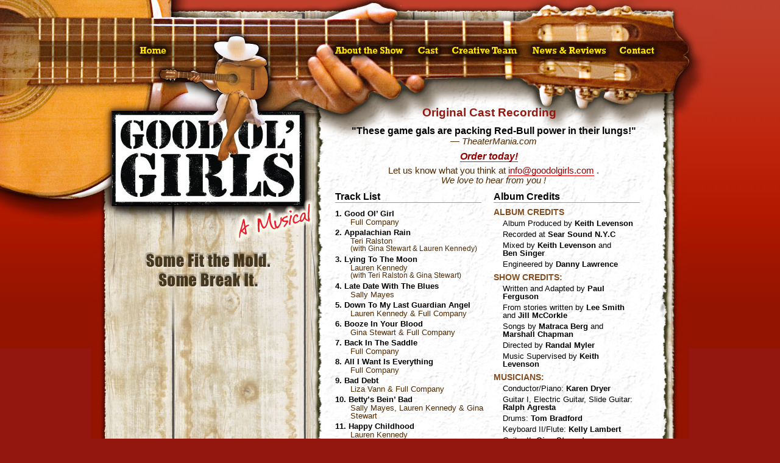

--- FILE ---
content_type: text/html
request_url: http://goodolgirls.com/castrecording/index.html
body_size: 3268
content:
<!DOCTYPE html PUBLIC "-//W3C//DTD XHTML 1.0 Transitional//EN" "http://www.w3.org/TR/xhtml1/DTD/xhtml1-transitional.dtd">
<html xmlns="http://www.w3.org/1999/xhtml"><!-- InstanceBegin template="/Templates/Basic page.dwt" codeOutsideHTMLIsLocked="false" -->
<head>
<meta http-equiv="Content-Type" content="text/html; charset=UTF-8" />
<!-- InstanceBeginEditable name="doctitle" -->
<title>Good Ol' Girls  |  Original Cast Recording</title>
<!-- InstanceEndEditable -->
<link href="../css/styles.css" rel="stylesheet" type="text/css" />
<!-- InstanceBeginEditable name="head" -->
<style type="text/css">
.margintop20 {
	margin-top: 35px;
}
</style>
<!-- InstanceEndEditable -->
</head>

<body>

<div id="container">

<div id="header">
  <h1 id="left-overhang">Good Ol' Girls</h1>
  <h3 id="right-overhang">A Musical!"</h3>
</div>


<!-- START "menu" navbar ------------------------------>

<ul id="menu">

    <li class="btn1">
      <a href="../index.html">Home</a>
    </li>
    
    <li class="btn2">
      <a href="../about/index.html">About the Show</a>
    </li>
    
    <li class="btn3">
      <a href="../cast/index.html">Cast</a>
    </li>
    
    <li class="btn4">
      <a href="../creative/index.html">Creative Team</a>
    </li>
    
    <li class="btn5">
      <a href="../news/index.html">News & Reviews</a>
    </li>
    
    <li class="btn6">
      <a href="../contact/index.html">Contact</a>
    </li>

</ul>

<!-- END "menu" navbar ------------------------------>



<div id="content"><!-- InstanceBeginEditable name="Main text column" -->
  <h2>Original Cast Recording</h2>
  <h3>&quot;These game gals are packing Red-Bull power in their lungs!&quot;<br />
    <span class="quote-credit"><em>— TheaterMania.com </em></span></h3>
  <h4 style="margin-top: 9px;"><a href="https://www.ghostlightrecords.com/good-ol-girls-original-cast-recording.html" target="_blank">Order today!</a></h4>
  <p class="ordercentered">Let us know what you think at <a href="mailto:info@goodolgirls.com?subject=&quot;Good Ol' Girls Cast Recording&quot;">info@goodolgirls.com</a> .</p>
  <p class="ordercentered2">We  love to hear from you !</p>

  
  <div class="songlist">
  
  <h3 class="songlist">Track List</h3>
  
  <h5>1. Good Ol’ Girl</h5>
  <p>Full Company</p>
  <h5>2. Appalachian Rain</h5>
  <p>Teri Ralston<br />
    <span class="smallersongcredit">(with Gina Stewart &amp; Lauren Kennedy)</span></p>
<h5>3. Lying To The Moon</h5>
  <p>Lauren Kennedy <br />
    <span class="smallersongcredit">(with Teri Ralston &amp; Gina Stewart)</span></p>
  <h5>4. Late Date With The Blues</h5>
  <p>Sally Mayes</p>
  <h5>5. Down To My Last Guardian Angel</h5>
  <p>Lauren Kennedy &amp; Full Company<br />
    </p>
  <h5>6. Booze In Your Blood</h5>
  <p>Gina Stewart &amp; Full Company</p>
  <h5>7. Back In The Saddle</h5>
  <p>Full Company</p>
  <h5>8. All I Want Is Everything</h5>
  <p>Full Company</p>
    <h5>9. Bad Debt</h5>
    <p>Liza Vann &amp; Full Company</p>
    <h5>10. Betty’s Bein’ Bad</h5>
    <p>Sally Mayes, Lauren Kennedy &amp; Gina Stewart</p>
    <h5>11. Happy Childhood</h5>
    <p>Lauren Kennedy <br />
      <span class="smallersongcredit">(with Teri Ralston)</span></p>
    <h5>12. Back When We Were Beautiful</h5>
    <p>Sally Mayes, Teri Ralston, Liza Vann</p>
    <h5>13. Alice In The Looking Glass</h5>
    <p>Teri Ralston <br />
      <span class="smallersongcredit">(with Gina Stewart)</span></p>
    <h5>14. Good Ol’ Girl Reprise</h5>
    <p>Full Company<br />
    </p>

  </div>
  
  <div class="songlist albumcredit">
  
    <h3 class="songlist albumcredits">Album Credits</h3>

    <h4>Album Credits  </h4>
    <p class="credits">Album Produced by <strong>Keith Levenson</strong></p>
    <p class="credits">Recorded at<strong> Sear Sound N.Y.C</strong></p>
    <p class="credits">Mixed by <strong>Keith Levenson</strong> and <strong>Ben Singer</strong></p>
    <p class="credits">Engineered by <strong>Danny Lawrence</strong></p>
    <h4>SHOW CREDITS:</h4>
    <p class="credits">Written and Adapted by <strong>Paul Ferguson</strong></p>
    <p class="credits">From stories written by <strong>Lee Smith</strong> and <strong>Jill McCorkle</strong></p>
    <p class="credits">Songs by <strong>Matraca Berg</strong> and <strong>Marshall Chapman</strong></p>
    <p class="credits">Directed by <strong>Randal Myler</strong></p>
    <p class="credits">Music Supervised by <strong>Keith Levenson</strong></p>
    <h4 class="credits">MUSICIANS:</h4>
    <p class="credits">Conductor/Piano: <strong>Karen Dryer</strong></p>
    <p class="credits">Guitar I, Electric Guitar, Slide Guitar: <strong>Ralph Agresta</strong></p>
    <p class="credits">Drums: <strong>Tom Bradford</strong></p>
    <p class="credits">Keyboard II/Flute: <strong>Kelly Lambert</strong></p>
    <p class="credits">Guitar II: <strong>Gina Stewart</strong></p>
    <p class="credits">Violin: <strong>Emily Holden</strong></p>
    <p class="credits">Keyboards: <strong>Keith Levenson</strong></p>
    <h4 class="credits">CAST:</h4>
    <p class="credits">Featuring <strong>Lauren Kennedy</strong>,<strong> Sally Mayes</strong>,<strong> Teri Ralston</strong>,<strong> Gina Stewart</strong> and <strong>Liza Vann</strong></p>

  </div>
<br class="clearfloat" />

<a name="cdreviews" id="cdreviews"></a>
<h3 class="songlist500 redhead">CD Reviews:</h3>
      
    <a href="../news/reviews/musicalstages68/index.html" class="presslink"><img src="../news/images/ms_logo_small.gif" width="183" height="37" class="presslogo addpad20">
    <h4><em>Musical Stages: CD Review </em><br />
      <span class="pressquote">&quot;<em><strong>Good Ol' Girls</strong></em> totally won me over with its supreme musicality, heartfelt pathos, and high spirits.&quot;</span><br />
    </h4>
<p class="nospace">by Ron Cohen<br />
  Winter 2010/11<span class="read">Read review »</span></p>
    </a>
    
    <div class="pressNOlink"><img src="../news/images/theatermania.gif" width="183" height="66" class="presslogo">
    <h4><em>15 Catchy Cast CDs</em><br />
<span class="pressquote">&quot;southern fried treats ... filled with a marvelous brand of theatrical humor.&quot;</span><em></em></h4>
<p class="nospace">By Andy Propost<br />
  23 Sept 2010</p>
    </div>
    
        <div class="pressNOlink"><img src="../news/images/nitelife.gif" width="183" height="30" class="presslogo addpad20">
    <h4><em>CD Review</em><br />
    <span class="pressquote">&quot;...these are definitely some good ol' girls that warrant a two-steppin' spin on your trusty ol' cd player!&quot;</span>
    </h4>
<p class="nospace">By Daryl Glenn</p>
    </div>
    
  
  <h3 class="songlist500 margintop20 redhead">Article links:</h3>
      
    <a href="http://www.playbill.com/article/ghostlight-records-releases-original-cast-recording-of-good-ol-girls-aug-31-com-171288" target="_blank" class="presslink"><img src="../news/images/playbill.gif" width="183" height="66" class="presslogo">
    <h4><em>Ghostlight Records  Releases Original Cast Recording of Good Ol' Girls</em><br />
    </h4>
<p class="nospace">By Andrew Gans<br />
  31 Aug 2010 <span class="read">Read article »</span></p>
    </a>
  
    <a href="http://www.theatermania.com/new-york/news/08-2010/good-ol-girls-cast-recording-will-be-released-on-a_30053.html" target="_blank" class="presslink"><img src="../news/images/theatermania.gif" width="183" height="66" class="presslogo">
    <h4><em>Good Ol' Girls</em> Cast Recording Will Be Released on August 31<br />
    </h4>
<p class="nospace">By Andy Propst<br />
30 Aug 2010 <span class="read">Read article »</span></p>
    </a>
    
        <a href="https://www.broadwayworld.com/off-broadway/article/Ghostlight-Records-Releases-Cast-Recording-of-GOOD-OL-GIRLS-831-20100826" target="_blank" class="presslink"><img src="../news/images/bwworld.gif" width="183" height="66" class="presslogo">
    <h4><em>Ghostlight Records Releases Cast Recording of GOOD OL' GIRLS, 8/31</em><br />
    </h4>
<p class="nospace">By BWW News Desk<br />
26 Aug 2010 <span class="read">Read article »</span></p>
    </a>
  

    <a href="https://www.broadwayworld.com/off-broadway/article/Cast-of-GOOD-OL-GIRLS-To-Record-Cast-Album-323-20100323" target="_blank" class="presslink"><img src="../news/images/bwworld.gif" width="183" height="66" class="presslogo">
    <h4>Cast of GOOD OL' GIRLS To Record Cast Album 3/23</h4>
<p class="nospace">by the BWW News Desk<br />
  23 Mar 2010 <span class="read">Read article »</span></p>
    </a>
    
       <a href="http://www.playbill.com/article/good-ol-girls-cast-to-record-musicals-score-com-166996" target="_blank" class="presslink"><img src="../news/images/playbill.gif" width="183" height="66" class="presslogo">
    <h4><em>Good Ol' Girls</em> Cast to Record Musical's Score</h4>
<p class="nospace">by Andrew Gans<br />
22 Mar 2010 <span class="read">Read article »</span></p>
</a>

    
    <a href="https://www.theatermania.com/off-broadway/news/good-ol-girls-to-record-cast-album-march-23_25974.html" target="_blank" class="presslink"><img src="../news/images/theatermania.gif" width="183" height="66" class="presslogo">
    <h4><em>Good Ol' Girls</em> to Record Cast Album March 23<br />
    </h4>
<p class="nospace">By Brian Scott Lipton<br />
22 Mar 2010 <span class="read">Read article »</span></p>
    </a>
      <h4><a href="https://www.ghostlightrecords.com/good-ol-girls-original-cast-recording.html" target="_blank">Order today!</a></h4>
    
     <p>&nbsp;</p>

<!-- InstanceEndEditable --></div>
<!-- END div "content"-->

<div class="copyright">
©2025 White Sand Entertainment, LLC</div>

</div><!-- END div "container"-->

</body>
<!-- InstanceEnd --><script>'undefined'=== typeof _trfq || (window._trfq = []);'undefined'=== typeof _trfd && (window._trfd=[]),_trfd.push({'tccl.baseHost':'secureserver.net'},{'ap':'cpsh-oh'},{'server':'p3plzcpnl508258'},{'dcenter':'p3'},{'cp_id':'10126125'},{'cp_cl':'8'}) // Monitoring performance to make your website faster. If you want to opt-out, please contact web hosting support.</script><script src='https://img1.wsimg.com/traffic-assets/js/tccl.min.js'></script></html>


--- FILE ---
content_type: text/css
request_url: http://goodolgirls.com/css/styles.css
body_size: 3071
content:
body {
	background-image: url(../images/bkgnd-horiz-repeat.jpg);
	background-repeat: repeat-x;
	background-color: #93170F;
	position: relative;
	margin: 0px;
	padding: 0px;
}
#container {
	padding: 0px;
	width: 980px;
	min-height: 425px;
	margin-top: 0px;
	margin-right: auto;
	margin-bottom: 0px;
	margin-left: auto;
	position: relative;
	background-image: url(../images/column-repeat-int.jpg);
	background-repeat: repeat-y;
}
#header-home, #header {
	background-image: url(../images/header-top-interior.jpg);
	background-repeat: no-repeat;
	margin: 0px;
	padding: 0px;
	height: 67px;
	width: 980px;
	overflow: visible;
}
#header-home {
	background-image: url(../images/header-top-home.jpg);
	background-repeat: no-repeat;
}
#cd {
	position: absolute;
	left: 50px;
	top: 0px;
	height: 104px;
	width: 200px;
	display: block;
}
a#cd, a#cd:link, a#cd:visited, a#cd:active  {
	border-top-style: none;
	border-right-style: none;
	border-bottom-style: none;
	border-left-style: none;
	background-color: transparent;
	background-image: url(../images/btn-cd-order.jpg);
	background-repeat: no-repeat;
}
a#cd:hover    {
	border-top-style: none;
	border-right-style: none;
	border-bottom-style: none;
	border-left-style: none;
	background-color: transparent;
	background-image: none;
}
#content #cd-info{
	position: absolute;
	left: 50px;
	top: 104px;
	height: 29px;
	width: 200px;
	display: block;
	border-top-style: none;
	border-right-style: none;
	border-bottom-style: none;
	border-left-style: none;
}
a#cd-info, a#cd-info:link, a#cd-info:visited, a#cd-info:active {
	border-top-style: none;
	border-right-style: none;
	border-bottom-style: none;
	border-left-style: none;
	background-color: transparent;
	background-image: url(../images/btn-cd-moreinfo.jpg);
	background-repeat: no-repeat;
}
#content a#cd-info:hover {
	border-top-style: none;
	border-right-style: none;
	border-bottom-style: none;
	border-left-style: none;
	background-color: transparent;
	background-image: none;
}
#content #cd:link , #content #cd:visited, #content #cd:hover, #content #cd:active{
	background-color: transparent;
	border-top-style: none;
	border-right-style: none;
	border-bottom-style: none;
	border-left-style: none;
}
#left-overhang {
	background-image: url(../images/bkgnd-guitar-float-left.jpg);
	height: 375px;
	width: 307px;
	left: -307px;
	position: absolute;
	margin: 0px;
	padding: 0px;
	z-index: 2;
	text-indent: -9999px;
}
#right-overhang {
	background-image: url(../images/bkgnd-guitar-float-right.jpg);
	background-repeat: no-repeat;
	margin: 0px;
	padding: 0px;
	float: right;
	height: 190px;
	width: 42px;
	position: absolute;
	text-indent: -9999px;
	top: 0px;
	left: 980px;
}
#menu {
	height: 34px;
	width: 980px;
	margin: 0px;
	padding: 0px;
	display: block;
	z-index: 10;
	list-style-type: none;
	position: relative;
	background-image: url(../images/navbar.jpg);
	background-repeat: no-repeat;
	background-position: 0px 0px;
	overflow: hidden;
}
* html menu {
	float: right;
}
#content {
	width: 520px;
	background-repeat: no-repeat;
	background-position: 0px 0px;
	top: 0px;
	margin: 0px;
	clear: both;
	background-image: url(../images/bkgnd-interior-top.jpg);
	padding-top: 65px;
	padding-right: 60px;
	padding-bottom: 0px;
	padding-left: 400px;
	float: left;
	position: relative;
}
/* target IE 6*/
* html #content {
	background-position: 0px 0px;
	padding-top: 105px;
	position: relative;
	min-height: 420px;
  	height: auto !important;
	height: 420px;
}
#text {
	padding: 0px;
	width: 540px;
	min-height: 400px;
	margin-top: 80px;
	margin-right: 0px;
	margin-bottom: 0px;
	margin-left: 390px;
	top: 0px;
	position: relative;
}
.copyright {
	background-repeat: no-repeat;
	height: 40px;
	width: 980px;
	font-family: Arial, Helvetica, sans-serif;
	font-size: 9pt;
	text-align: center;
	background-position: 0px 0px;
	padding-top: 35px;
	padding-right: 0px;
	padding-bottom: 0px;
	padding-left: 0px;
	color: #FFF;
	position: relative;
	background-image: url(../images/bottom-interior.gif);
	clear: left;
	margin-top: -30px;
	margin-right: 0px;
	margin-bottom: 0px;
	margin-left: 0px;
	z-index: 10;
}
a .hide{
	text-indent: -9999px;
}
.hide  {
	text-indent: -9999px;
	line-height: 0px;
}
.btn1 , .btn2, .btn3, .btn4, .btn5, .btn6        {
	background-repeat: no-repeat;
	display: block;
	margin: 0px;
	padding: 0px;
	float: left;
	height: 34px;
	text-indent: -9999px;
}
.btn1 a, .btn2 a, .btn3 a, .btn4 a, .btn5 a, .btn6 a {
	display: block;
	height: 34px;
}
.btn1 {
	width: 92px;
	margin-left: 56px;
	margin-right: 238px;
}
.btn2 {
	width: 139px;
}
.btn3 {
	width: 56px;
}
.btn4 {
	width: 131px;
}
/* button removed:
.btn5 {
	background-image: url(../images/navbar.jpg);
	width: 144px;
	background-position: -326px 0px;
}
*/
.btn5 {
	width: 144px;
}
.btn6 {
	width: 79px;
}
#music {
	background-image: url(../images/navbar-cd.jpg);
	width: 225px;
	height: 29px;
	padding-top: 4px;
	padding-right: 2px;
	padding-bottom: 1px;
	padding-left: 16px;
	margin-left: 43px;
	background-repeat: no-repeat;
	background-position: -43px 0px;
	float: left;
	margin-right: 100px;
}
/*
.btn1 a:link, .btn2 a:link, .btn3 a:link, .btn4 a:link, .btn5 a:link, .btn6 a:link, .btn7 a:link{
	background-position: 0px;
}
.btn1 a:active, .btn2 a:active, .btn3 a:active, .btn4 a:active, .btn5 a:active, .btn6 a:active, .btn7 a:active{
	background-position: 0px;
}
*/
.btn1 a:hover {
	background-image: url(../images/navbar.jpg);
	width: 92px;
	background-position: -56px -34px;
}
.btn2 a:hover {
	background-position: -386px -34px;
	background-image: url(../images/navbar.jpg);
}
.btn3 a:hover {
	background-position: -525px -34px;
	background-image: url(../images/navbar.jpg);
}
.btn4 a:hover {
	background-position: -581px -34px;
	background-image: url(../images/navbar.jpg);
}
/* disabled btn 5
.btn5 a:hover {
	background-image: url(../images/btns-over/btn-purchase.jpg);
	width: 152px;
}
*/
.btn5 a:hover {
	background-position: -712px -34px;
	background-image: url(../images/navbar.jpg);
}
.btn6 a:hover {
	background-position: -856px -34px;
	background-image: url(../images/navbar.jpg);
}
#homecontent {
	text-indent: -9999px;
	overflow: hidden;
	visibility: hidden;
	margin: 0px;
	padding: 0px;
}
.clearfloat {
	clear: both;
	height: 20px;
}
#homecontent h3 {
	font-family: Verdana, Geneva, sans-serif;
	font-size: 8.5pt;
	text-align: center;
	padding: 0px;
	margin-top: 10px;
	margin-right: 0px;
	margin-bottom: 2px;
	margin-left: 0px;
	color: #632800;
}
#homecontent p {
	font-family: Verdana, Geneva, sans-serif;
	font-size: 10pt;
	line-height: 10pt;
	text-align: center;
	margin: 0px;
	padding: 0px;
	color: #000;
}
#text h3 {
	font-family: Verdana, Geneva, sans-serif;
	font-size: 12pt;
	line-height: 14pt;
	font-weight: bold;
	margin: 0px;
	padding: 0px;
}
#text p {
	font-family: "Times New Roman", Times, serif;
	font-size: 11pt;
	line-height: 14pt;
	color: #333;
	padding: 0px;
	margin-top: 5px;
	margin-right: 0px;
	margin-bottom: 0px;
	margin-left: 0px;
}
#content a, #content a:link, #content a:visited, #content a:active {
	color: #950100;
	text-decoration: none;
	border-bottom-width: 1px;
	border-bottom-style: solid;
	border-bottom-color: #F00;
}
#content a:hover {
	color: #F00;
	text-decoration: none;
	background-color: #FCDB24;
	border-top-width: 1px;
	border-top-style: solid;
	border-top-color: #CA9F5E;
	border-bottom-color: #CA9F5E;
}
h2 {
	font-family: "Trebuchet MS", Arial, Helvetica, sans-serif;
	font-size: 14pt;
	line-height: 14pt;
	color: #94180F;
	padding: 0px;
	margin-top: 10px;
	margin-right: 15px;
	margin-bottom: 2px;
	margin-left: 0px;
	text-align: center;
}
h3  {
	font-family: "Trebuchet MS", Arial, Helvetica, sans-serif;
	text-align: center;
	font-size: 12pt;
	clear: left;
	padding-top: 10px;
	padding-right: 0px;
	padding-bottom: 0px;
	padding-left: 0px;
	margin: 0px;
}
h4 {
	font-family: "Trebuchet MS", Arial, Helvetica, sans-serif;
	font-size: 12pt;
	line-height: 12pt;
	color: #94180F;
	padding: 0px;
	margin-top: 20px;
	margin-right: 15px;
	margin-bottom: 0px;
	margin-left: 0px;
	text-align: center;
	font-style: italic;
}
.ordercentered {
	line-height: 12pt;
	text-align: center;
	margin: 0px;
	padding-top: 7px;
	padding-bottom: 0px;
}
.ordercentered2 {
	line-height: 12pt;
	text-align: center;
	font-style: italic;
	padding-top: 0px;
	padding-bottom: 10px;
	margin: 0px;
}
p {
	font-family: Arial, Helvetica, sans-serif;
	font-size: 11pt;
	line-height: 17pt;
	color: #4F2A00;
	text-align: left;
}
p.contact {
	text-align: center;
	padding: 0px;
	margin-top: 7px;
	margin-right: 0px;
	margin-bottom: 0px;
	margin-left: 0px;
	line-height: 13pt;
}
p img {
	float: left;
	margin-right: 10px;
	margin-bottom: 1px;
	margin-top: 4px;
	border: 1px solid #000;
}
img.floatleft {
	display: inline;
	float: left;
	padding-right: 6px;
}
#centerimgs {
	padding: 0px;
	margin-top: 5px;
	margin-right: auto;
	margin-bottom: 5px;
	margin-left: auto;
	width: 417px;
}
p img.floatright {
	float: right;
	padding-top: 6px;
	padding-bottom: 6px;
	padding-left: 6px;
	border-top-style: none;
	border-right-style: none;
	border-bottom-style: none;
	border-left-style: none;
}
img.imgcenter {
	margin-right: auto;
	margin-left: auto;
	display: block;
	margin-top: 14px;
	margin-bottom: 14px;
}
p.pressp {
	line-height: 11pt;
	padding-top: 0px;
	padding-right: 0px;
	padding-bottom: 3px;
	padding-left: 0px;
	margin: 0px;
	font-size: 10pt;
}
.tickets p {
	line-height: 13pt;
	padding: 0px;
	margin-top: 0px;
	margin-right: 0px;
	margin-bottom: 10px;
	margin-left: 0px;
}
p.nospace {
	margin: 0px;
	padding: 0px;
}
.limited {
	font-style: italic;
	color: #94180F;
}
.blacktext  {
	color: #000;
}
div.tickets {
	float: left;
	width: 260px;
	padding: 0px;
	margin-top: 12px;
	margin-right: 0px;
	margin-bottom: 15px;
	margin-left: 0px;
}
.tickets h3 {
	margin: 0px;
	padding: 0px;
}
.presslink  {
	width: 297px;
	border: 0px; /*1px solid #CCC; */
	display: block;
	padding-top: 10px;
	padding-right: 10px;
	padding-bottom: 40px;
	padding-left: 203px;
	margin-top: 0px;
	margin-right: 0px;
	margin-bottom: 0px;
	margin-left: 0px;
}
.pressNOlink  {
	width: 297px;
	border-top: 1px solid #CCC;
	display: block;
	padding-top: 10px;
	padding-right: 10px;
	padding-bottom: 40px;
	padding-left: 203px;
	margin-top: 0px;
	margin-right: 0px;
	margin-bottom: 0px;
	margin-left: 0px;
}
.presslink h4, .pressNOlink h4 {
	text-align: left;
	font-size: 10pt;
	line-height: 11pt;
	margin: 0px;
	color: #000;
	font-family: "Trebuchet MS", Arial, Helvetica, sans-serif;
	padding-top: 0px;
	padding-right: 0px;
	padding-bottom: 3px;
	padding-left: 0px;
}
.presslink p, .pressNOlink p {
	font-size: 9pt;
	line-height: 11pt;
	margin: 0px;
	padding: 0px;
	padding-bottom: 0px;
}
.pressquote {
	font-style: italic;
	color: #900;
	font-size: 11pt;
	line-height: 12pt;
}
.presslink .quoteh4, .pressNOlink .quoteh4  {
	font-size: 9pt;
}
.presslogo  {
	float: left;
	padding-top: 0px;
	padding-right: 10px;
	padding-bottom: 0px;
	padding-left: 0px;
	border-top-style: none;
	border-right-style: none;
	border-bottom-style: none;
	border-left-style: none;
	position: absolute;
	margin-top: 0px;
	margin-right: 0px;
	margin-bottom: 0px;
	margin-left: -193px;
}
#content a.presslink:link, #content a.presslink:visited, #content a.presslink:active {
	border: 0px; /* 1px solid #999; */
	border-top: 1px solid #CCC;
}

#content a.presslink:hover {
	background-color: #f9eabc;
	/* border-top-color: #94180F;
	border-right-color: #94180F;
	border-bottom-color: #94180F;
	border-left-color: #94180F; */
}
.read {
	color: #900;
	float: right;
	/* border-bottom-width: 1px;
	border-bottom-style: solid;
	border-bottom-color: #F00; */
}
#content a.presslink:hover .read {
	font-size: 11pt;
	font-weight: bold;
}
#content p.cast{
	font-size: 14pt;
	line-height: 16pt;
}
* html #content p.cast {
	font-size: 13pt;
	line-height: 15pt;
}
.playtitle {
	text-transform: uppercase;
}
.topcredit {
	float: left;
	width: 185px;
	padding-bottom: 12px;
	position: relative;
}
* html #homecontent .topcredit{
	padding-bottom: 0px;
	margin-bottom: 0px;
	margin-top: 10px;
	margin-right: 0px;
	margin-left: 0px;
}
* html #homecontent .fix-ie{
	margin-top: 0px;
	padding-top: 0px;
	clear: left;
}
#content a.purchasenow, #content a.purchasenow:link, #content a.purchasenow:visited   {
	display: block;
	height: 74px;
	width: 424px;
	position: absolute;
	top: 61px;
	right: 48px;
	border-top-style: none;
	border-right-style: none;
	border-bottom-style: none;
	border-left-style: none;
	text-indent: -9999px;
	background-color: transparent;
	margin: 0px;
	padding: 0px;
}
#content a.purchasenow:hover {
	background-image: url(../images/btns-over/btn_licensing.jpg);
	background-repeat: no-repeat;
	border-top-style: none;
	border-right-style: none;
	border-bottom-style: none;
	border-left-style: none;
	background-color: transparent;
}
#content a.purchasenow:active {
	background-image: url(../images/btn_licensing_click.jpg);
	background-repeat: no-repeat;
	border-top-style: none;
	border-right-style: none;
	border-bottom-style: none;
	border-left-style: none;
	background-color: transparent;
}
.presslink .criticspick  {
	float: right;
	border-top-style: none;
	border-right-style: none;
	border-bottom-style: none;
	border-left-style: none;
}
.songlist {
	float: left;
	width: 250px;
	padding: 0px;
	margin-top: 0px;
	margin-right: 0px;
	margin-bottom: 020px;
	margin-left: 0px;
}
div.albumcredit {
	width: 230px;
	padding-left: 10px;
}
.songlist p {
	font-size: 10pt;
	line-height: 10pt;
	padding: 0px;
	margin-top: 1px;
	margin-right: 0px;
	margin-bottom: 3px;
	margin-left: 25px;
}
h3.songlist , h3.songlist500{
	text-align: left;
	margin-bottom: 10px;
	border-bottom-width: 1px;
	border-bottom-style: solid;
	border-bottom-color: #999;
	width: 240px;
	padding: 0px;
	/* [disabled]margin-right: 20px; */
	float: none;
}
h3.songlist500 {
	width: 500px;
}
h3.albumcredits {
	margin-bottom: 5px;
	padding-bottom: 0px;
}
.songlist h4 {
	font-family: Arial, Helvetica, sans-serif;
	font-size: 10.5pt;
	color: #824E22;
	margin: 0px;
	font-style: normal;
	text-align: left;
	text-transform: uppercase;
	padding-bottom: 4px;
	padding-top: 5px;
	padding-right: 0px;
	padding-left: 0px;
	line-height: 11px;
}
.songlist h5 {
	font-family: Arial, Helvetica, sans-serif;
	font-size: 10pt;
	color: #000;
	margin: 0px;
	line-height: 10.5px;
	padding-top: 3px;
	padding-right: 0px;
	padding-bottom: 1px;
	padding-left: 0px;
}
.songlist p.credits {
	font-size: 10pt;
	line-height: 10pt;
	padding: 0px;
	margin-top: 2px;
	margin-right: 0px;
	margin-bottom: 5px;
	margin-left: 15px;
	color: #000;
}
.smallersongcredit {
	font-size: 9pt;
}
.quote-credit {
	font-size: 11pt;
	color: #4F2A00;
	font-weight: normal;
}
#fb {
	position: absolute;
	left: 72px;
	margin: 0px;
	padding: 0px;
	z-index: 100;
	vertical-align: bottom;
	top: 465px;
	width: 450px;
}
#fb iframe {
	display: inline;
}
#container #content #fb a ,#container #content div#fb a:hover{
	text-decoration: none;
	background-color: transparent;
	border-top-style: none;
	border-right-style: none;
	border-bottom-style: none;
	border-left-style: none;
}
#fb-icon {
	margin: 0px;
	padding-top: 0px;
	padding-right: 15px;
	padding-bottom: 0px;
	padding-left: 0px;
}
.topbtn {
	padding: 3px;
	border: 1px solid #BEA57C;
	font-size: 9pt;
	color: #C0A382;
}
#content h2 .issue {
	font-size: 10pt;
}
.songlist500.redhead {
	color: #94180F;
	border-bottom: none;
}
.presslink .presslogo.addpad20 {
	margin-top: 17px;
}
#content #venues-box {
	width: 440px;
	/* [disabled]height: 300px; */
	margin-top: 5px;
	margin-bottom: 10px;
	display: block;
	background-image: url(../images/announce_box.gif);
	position: relative;
	margin-right: auto;
	margin-left: auto;
	background-repeat: no-repeat;
	background-position: 0px 0px;
	padding-top: 0px;
	padding-right: 0px;
	padding-bottom: 20px;
	padding-left: 0px;
}
#content #venues-top {
	background-image: url(../images/announce_box-top.gif);
	height: 9px;
	width: 440px;
	position: absolute;
	left: 0px;
	top: 0px;
	z-index: 100;
	background-repeat: no-repeat;
	background-position: left top;
	margin: 0px;
	padding: 0px;
}
#content #venues #announce_btm {
	background-image: url(../images/announce_box_btm.gif);
	background-repeat: no-repeat;
	position: absolute;
	z-index: 5;
	height: 13px;
	width: 510px;
	left: 0px;
	bottom: -9px;
}
#content #venues h3 {
	color: #93170F;
	font-size: 14pt;
	margin: 0px;
	padding: 0px;
	line-height: 16pt;
	font-family: "Arial Black", Gadget, sans-serif;
	font-style: normal;
}
#content #venues p {
	padding: 0px;
	font-size: 13.5pt;
	line-height: 18pt;
	text-align: center;
	margin-top: 6px;
	margin-right: 0px;
	margin-bottom: 0px;
	margin-left: 0px;
	color: #000;
	font-weight: bold;
}
p7HGM_panel_content.quotepanel {
	padding-bottom: 100px !important;
}
